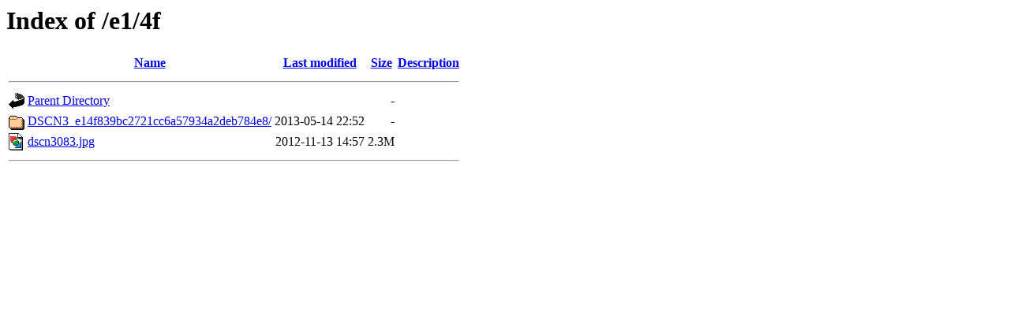

--- FILE ---
content_type: text/html;charset=UTF-8
request_url: http://media.fondazionegualandi.bedita.net/e1/4f/?C=S;O=A
body_size: 470
content:
<!DOCTYPE HTML PUBLIC "-//W3C//DTD HTML 3.2 Final//EN">
<html>
 <head>
  <title>Index of /e1/4f</title>
 </head>
 <body>
<h1>Index of /e1/4f</h1>
  <table>
   <tr><th valign="top"><img src="/icons/blank.gif" alt="[ICO]"></th><th><a href="?C=N;O=A">Name</a></th><th><a href="?C=M;O=A">Last modified</a></th><th><a href="?C=S;O=D">Size</a></th><th><a href="?C=D;O=A">Description</a></th></tr>
   <tr><th colspan="5"><hr></th></tr>
<tr><td valign="top"><img src="/icons/back.gif" alt="[PARENTDIR]"></td><td><a href="/e1/">Parent Directory</a></td><td>&nbsp;</td><td align="right">  - </td><td>&nbsp;</td></tr>
<tr><td valign="top"><img src="/icons/folder.gif" alt="[DIR]"></td><td><a href="DSCN3_e14f839bc2721cc6a57934a2deb784e8/">DSCN3_e14f839bc2721cc6a57934a2deb784e8/</a></td><td align="right">2013-05-14 22:52  </td><td align="right">  - </td><td>&nbsp;</td></tr>
<tr><td valign="top"><img src="/icons/image2.gif" alt="[IMG]"></td><td><a href="dscn3083.jpg">dscn3083.jpg</a></td><td align="right">2012-11-13 14:57  </td><td align="right">2.3M</td><td>&nbsp;</td></tr>
   <tr><th colspan="5"><hr></th></tr>
</table>
</body></html>
